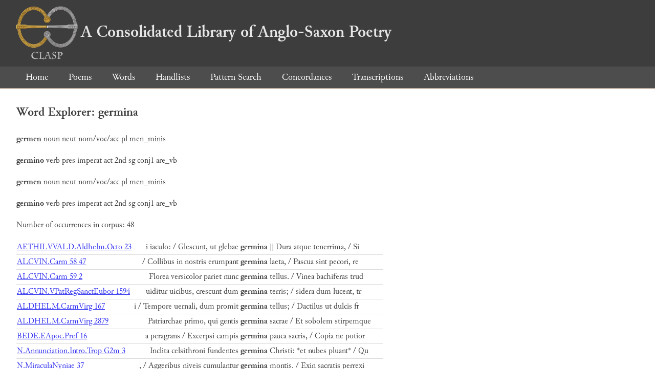

--- FILE ---
content_type: text/html; charset=utf-8
request_url: https://clasp.ell.ox.ac.uk/db-latest/word/lat/germina
body_size: 3824
content:
<!DOCTYPE html>
<head>
	<meta charset="UTF-8">
	<title>CLASP</title>
	<link rel="stylesheet" href="/db-latest/style.css" />
	<link rel="icon" type="image/svg+xml" href="/db-latest/logo.svg" />
</head>

<body>

<header>
<h1><a href="/db-latest/"><img src="/db-latest/logo-alt.png" />A Consolidated Library of Anglo-Saxon Poetry</a></h1>
</header>


<nav>
<a href="/db-latest/">Home</a>
<a href="/db-latest/poem/">Poems</a>
<a href="/db-latest/wordlists/">Words</a>
<a href="/db-latest/handlists/">Handlists</a>
<a href="/db-latest/patternsearch/">Pattern Search</a>
<a href="/db-latest/poemwordlist/">Concordances</a>
<a href="/db-latest/transcriptions/">Transcriptions</a>
<a href="/db-latest/abbreviations/">Abbreviations</a>
</nav>






<section>
<h2>Word Explorer: germina</h2>
<p>
<b>germen</b>
 <span title="Type">noun</span> 



 <span title="Gender">neut</span> 
 <span title="Case">nom/voc/acc</span> 


 <span title="Number">pl</span> 
 <span title="Stemtype">men_minis</span> 


</p>

<p>
<b>germino</b>
 <span title="Type">verb</span> 
 <span title="Tense">pres</span> 
 <span title="Mood">imperat</span> 
 <span title="Voice">act</span> 



 <span title="Person">2nd</span> 
 <span title="Number">sg</span> 
 <span title="Stemtype">conj1</span> 
 <span title="Derivtype">are_vb</span> 

</p>

<p>
<b>germen</b>
 <span title="Type">noun</span> 



 <span title="Gender">neut</span> 
 <span title="Case">nom/voc/acc</span> 


 <span title="Number">pl</span> 
 <span title="Stemtype">men_minis</span> 


</p>

<p>
<b>germino</b>
 <span title="Type">verb</span> 
 <span title="Tense">pres</span> 
 <span title="Mood">imperat</span> 
 <span title="Voice">act</span> 



 <span title="Person">2nd</span> 
 <span title="Number">sg</span> 
 <span title="Stemtype">conj1</span> 
 <span title="Derivtype">are_vb</span> 

</p>

<p>Number of occurrences in corpus: 48</p>
<table class="wordusages">
		<tr>
			<td class="poemid"><a href="/db-latest/poem/AETHILVVALD.Aldhelm.Octo#23">AETHILVVALD.Aldhelm.Octo 23
			</a></td>
			<td class="before">i iaculo: / Glescunt, ut glebae  </td>
			<td class="rawword">germina</td>
			<td class="after">   ||  Dura atque tenerrima, / Si</td>
		</tr>

		<tr>
			<td class="poemid"><a href="/db-latest/poem/ALCVIN.Carm#1682">ALCVIN.Carm 58 47
			</a></td>
			<td class="before"> / Collibus in nostris erumpant  </td>
			<td class="rawword">germina</td>
			<td class="after">  laeta, / Pascua sint pecori, re</td>
		</tr>

		<tr>
			<td class="poemid"><a href="/db-latest/poem/ALCVIN.Carm#1692">ALCVIN.Carm 59 2
			</a></td>
			<td class="before">Florea versicolor pariet nunc  </td>
			<td class="rawword">germina</td>
			<td class="after">  tellus. / Vinea bachiferas trud</td>
		</tr>

		<tr>
			<td class="poemid"><a href="/db-latest/poem/ALCVIN.VPatRegSanctEubor#1594">ALCVIN.VPatRegSanctEubor 1594
			</a></td>
			<td class="before">uiditur uicibus, crescunt dum  </td>
			<td class="rawword">germina</td>
			<td class="after">  terris; / sidera dum lucent, tr</td>
		</tr>

		<tr>
			<td class="poemid"><a href="/db-latest/poem/ALDHELM.CarmVirg#205">ALDHELM.CarmVirg 167
			</a></td>
			<td class="before">i / Tempore uernali, dum promit  </td>
			<td class="rawword">germina</td>
			<td class="after">  tellus; / Dactilus ut dulcis fr</td>
		</tr>

		<tr>
			<td class="poemid"><a href="/db-latest/poem/ALDHELM.CarmVirg#2917">ALDHELM.CarmVirg 2879
			</a></td>
			<td class="before">Patriarchae primo, qui gentis  </td>
			<td class="rawword">germina</td>
			<td class="after">  sacrae / Et sobolem stirpemque </td>
		</tr>

		<tr>
			<td class="poemid"><a href="/db-latest/poem/BEDE.EApoc.Pref#16">BEDE.EApoc.Pref 16
			</a></td>
			<td class="before">a peragrans /   Excerpsi campis  </td>
			<td class="rawword">germina</td>
			<td class="after">  pauca sacris, / Copia ne potior</td>
		</tr>

		<tr>
			<td class="poemid"><a href="/db-latest/poem/N.Annunciation.Intro.Trop#13">N.Annunciation.Intro.Trop G2m 3
			</a></td>
			<td class="before">Inclita celsithroni fundentes  </td>
			<td class="rawword">germina</td>
			<td class="after">  Christi: *et nubes pluant* / Qu</td>
		</tr>

		<tr>
			<td class="poemid"><a href="/db-latest/poem/N.MiraculaNyniae#37">N.MiraculaNyniae 37
			</a></td>
			<td class="before">, / Aggeribus niveis cumulantur  </td>
			<td class="rawword">germina</td>
			<td class="after">  montis. / Exin sacratis perrexi</td>
		</tr>

		<tr>
			<td class="poemid"><a href="/db-latest/poem/N.MiraculaNyniae#70">N.MiraculaNyniae 70
			</a></td>
			<td class="before"> / Sic namque ore pio seminavit  </td>
			<td class="rawword">germina</td>
			<td class="after">  vite, / Iam late per populos au</td>
		</tr>

		<tr>
			<td class="poemid"><a href="/db-latest/poem/WULFSTANC.BreuOmnSanct#123">WULFSTANC.BreuOmnSanct 123
			</a></td>
			<td class="before">im, uernans ut libana cedrus; /  </td>
			<td class="rawword">Germina</td>
			<td class="after">  pulchra gerit, florens ut can</td>
		</tr>

		<tr>
			<td class="poemid"><a href="/db-latest/poem/WULFSTANC.BreuOmnSanct#252">WULFSTANC.BreuOmnSanct 252
			</a></td>
			<td class="before">i, / Diuitiis pleni, reparantes  </td>
			<td class="rawword">germina</td>
			<td class="after">  mundi, / Iustitia insignes, spe</td>
		</tr>

		<tr>
			<td class="poemid"><a href="/db-latest/poem/WULFSTANC.BreuOmnSanct#414">WULFSTANC.BreuOmnSanct 414
			</a></td>
			<td class="before">o, iunxerunt pectora Christo, /  </td>
			<td class="rawword">Germina</td>
			<td class="after">  sunt quorum uernantia semper </td>
		</tr>

		<tr>
			<td class="poemid"><a href="/db-latest/poem/WULFSTANC.BreuOmnSanct#564">WULFSTANC.BreuOmnSanct 564
			</a></td>
			<td class="before">quibus et geminam signant duo  </td>
			<td class="rawword">germina</td>
			<td class="after">  formam: / Lilia uirgineum, rosa</td>
		</tr>

		<tr>
			<td class="poemid"><a href="/db-latest/poem/WULFSTANC.NmetSwithun#1444">WULFSTANC.NmetSwithun 1 857
			</a></td>
			<td class="before">rida corda rigat, uirtutum et  </td>
			<td class="rawword">germina</td>
			<td class="after">  plantat, / Inspirante deo, dat </td>
		</tr>

		<tr>
			<td class="poemid"><a href="/db-latest/poem/WULFSTANC.NmetSwithun#3157">WULFSTANC.NmetSwithun 2 949
			</a></td>
			<td class="before">Messis aromaticae redolent et  </td>
			<td class="rawword">germina</td>
			<td class="after">  cuncta. / Est ubi summa quies e</td>
		</tr>

		<tr>
			<td class="poemid"><a href="/db-latest/poem/%c2%a3.MART.CAP.Nupt9.911#31">£.MART.CAP.Nupt9.911 31
			</a></td>
			<td class="before"> / Iam uos uerenda quaeso caeli  </td>
			<td class="rawword">germina,</td>
			<td class="after">  / Quae multiforme scit ciere ba</td>
		</tr>

		<tr>
			<td class="poemid"><a href="/db-latest/poem/%c2%a3%c2%a3.ALC.AVIT.Carm01#8">££.ALC.AVIT.Carm01 8
			</a></td>
			<td class="before">rtis / Tollis succiduae uitalia  </td>
			<td class="rawword">germina</td>
			<td class="after">  proli. / Et licet hoc totum Chr</td>
		</tr>

		<tr>
			<td class="poemid"><a href="/db-latest/poem/%c2%a3%c2%a3.ALC.AVIT.Carm01#226">££.ALC.AVIT.Carm01 226
			</a></td>
			<td class="before">es, / Sed contenta suo dotantur  </td>
			<td class="rawword">germina</td>
			<td class="after">  rore. / Perpetuo uiret omne sol</td>
		</tr>

		<tr>
			<td class="poemid"><a href="/db-latest/poem/%c2%a3%c2%a3.ALC.AVIT.Carm01#230">££.ALC.AVIT.Carm01 230
			</a></td>
			<td class="before">Diffundunt, celeri confortant  </td>
			<td class="rawword">germina</td>
			<td class="after">  suco. / Nam quidquid nobis toto</td>
		</tr>

		<tr>
			<td class="poemid"><a href="/db-latest/poem/%c2%a3%c2%a3.ALC.AVIT.Carm01#277">££.ALC.AVIT.Carm01 277
			</a></td>
			<td class="before">. / At postquam largo fecundans  </td>
			<td class="rawword">germina</td>
			<td class="after">  potu / Lympha maritauit sitient</td>
		</tr>

		<tr>
			<td class="poemid"><a href="/db-latest/poem/%c2%a3%c2%a3.ALC.AVIT.Carm03#86">££.ALC.AVIT.Carm03 86
			</a></td>
			<td class="before">o / Interdicta tuus perstrinxit  </td>
			<td class="rawword">germina</td>
			<td class="after">  gustus, / Naturale tibi tegmen </td>
		</tr>

		<tr>
			<td class="poemid"><a href="/db-latest/poem/%c2%a3%c2%a3.ALC.AVIT.Carm03#319">££.ALC.AVIT.Carm03 319
			</a></td>
			<td class="before">ellus / Letali quaedam suffudit  </td>
			<td class="rawword">germina</td>
			<td class="after">  suco. / Inde truces saeuire fer</td>
		</tr>

		<tr>
			<td class="poemid"><a href="/db-latest/poem/%c2%a3%c2%a3.ALC.AVIT.Carm03#330">££.ALC.AVIT.Carm03 330
			</a></td>
			<td class="before">s / Atque polus discors inuidit  </td>
			<td class="rawword">germina</td>
			<td class="after">  terris. / Quin magis ipsa sibi </td>
		</tr>

		<tr>
			<td class="poemid"><a href="/db-latest/poem/%c2%a3%c2%a3.ALC.AVIT.Carm04#207">££.ALC.AVIT.Carm04 207
			</a></td>
			<td class="before">tum, / Desperata diu dum ferret  </td>
			<td class="rawword">germina</td>
			<td class="after">  patri, / Inter sacra uirum cont</td>
		</tr>

		<tr>
			<td class="poemid"><a href="/db-latest/poem/%c2%a3%c2%a3.ALC.AVIT.Carm06#218">££.ALC.AVIT.Carm06 218
			</a></td>
			<td class="before"> / Concipiens operum parias pia  </td>
			<td class="rawword">germina</td>
			<td class="after">  caelo. / &#34;Si quis,&#34; ait, &#34;nostr</td>
		</tr>

		<tr>
			<td class="poemid"><a href="/db-latest/poem/%c2%a3%c2%a3.ARATOR.Act.apost01#20">££.ARATOR.Act.apost01 20
			</a></td>
			<td class="before"> ueneni / Semine, florigero sua  </td>
			<td class="rawword">germina</td>
			<td class="after">  reddidit horto. / Iamque quater</td>
		</tr>

		<tr>
			<td class="poemid"><a href="/db-latest/poem/%c2%a3%c2%a3.ARATOR.Act.apost02#842">££.ARATOR.Act.apost02 842
			</a></td>
			<td class="before"> / Mensurae crementa suae. Mihi  </td>
			<td class="rawword">germina</td>
			<td class="after">  ferre / Sensibus ardor erat, qu</td>
		</tr>

		<tr>
			<td class="poemid"><a href="/db-latest/poem/%c2%a3%c2%a3.CAEL.SED.Carm.pasch05#124">££.CAEL.SED.Carm.pasch05 124
			</a></td>
			<td class="before">Quae peperit fructum, feralia  </td>
			<td class="rawword">germina</td>
			<td class="after">  uertat / Funditus et dignis per</td>
		</tr>

		<tr>
			<td class="poemid"><a href="/db-latest/poem/%c2%a3%c2%a3.CYPR.GALL.Hept01.Gen#13">££.CYPR.GALL.Hept01.Gen 13
			</a></td>
			<td class="before">a. / Florea uentosis consurgunt  </td>
			<td class="rawword">germina</td>
			<td class="after">  campis / Pomiferique simul proc</td>
		</tr>

		<tr>
			<td class="poemid"><a href="/db-latest/poem/%c2%a3%c2%a3.CYPR.GALL.Hept01.Gen#77">££.CYPR.GALL.Hept01.Gen 77
			</a></td>
			<td class="before">&#34;Dic mihi, cur metuas felicia  </td>
			<td class="rawword">germina</td>
			<td class="after">  mali? / Numquid poma deus non o</td>
		</tr>

		<tr>
			<td class="poemid"><a href="/db-latest/poem/%c2%a3%c2%a3.CYPR.GALL.Hept01.Gen#252">££.CYPR.GALL.Hept01.Gen 252
			</a></td>
			<td class="before">ae teneat uolucrum mansura ad  </td>
			<td class="rawword">germina</td>
			<td class="after">  nidos. / Ac, ne fissilibus diss</td>
		</tr>

		<tr>
			<td class="poemid"><a href="/db-latest/poem/%c2%a3%c2%a3.CYPR.GALL.Hept01.Gen#508">££.CYPR.GALL.Hept01.Gen 508
			</a></td>
			<td class="before"> quia nobilibus thalamis mihi  </td>
			<td class="rawword">germina</td>
			<td class="after">  non sunt, / Degener heres erit </td>
		</tr>

		<tr>
			<td class="poemid"><a href="/db-latest/poem/%c2%a3%c2%a3.CYPR.GALL.Hept01.Gen#702">££.CYPR.GALL.Hept01.Gen 702
			</a></td>
			<td class="before"> pariter grassante per omnes, /  </td>
			<td class="rawword">Germina</td>
			<td class="after">  femineis dudum decusserat alu</td>
		</tr>

		<tr>
			<td class="poemid"><a href="/db-latest/poem/%c2%a3%c2%a3.CYPR.GALL.Hept02.Exod#32">££.CYPR.GALL.Hept02.Exod 32
			</a></td>
			<td class="before">cipiens matribus, pariant cum  </td>
			<td class="rawword">germina</td>
			<td class="after">  fetae, / Extinguant perdantque </td>
		</tr>

		<tr>
			<td class="poemid"><a href="/db-latest/poem/%c2%a3%c2%a3.CYPR.GALL.Hept02.Exod#98">££.CYPR.GALL.Hept02.Exod 98
			</a></td>
			<td class="before">erdos / Iothorus degens natarum  </td>
			<td class="rawword">germina</td>
			<td class="after">  septem / Ediderat densaque domu</td>
		</tr>

		<tr>
			<td class="poemid"><a href="/db-latest/poem/%c2%a3%c2%a3.CYPR.GALL.Hept03.Leuit#178">££.CYPR.GALL.Hept03.Leuit 178
			</a></td>
			<td class="before">nsita siluestri quotiens sunt  </td>
			<td class="rawword">germina</td>
			<td class="after">  trunco, / Carpite post ternos n</td>
		</tr>

		<tr>
			<td class="poemid"><a href="/db-latest/poem/%c2%a3%c2%a3.DRACONT.Laud.Dei.1#48">££.DRACONT.Laud.Dei.1 48
			</a></td>
			<td class="before">ic peccata parant horrenda in  </td>
			<td class="rawword">germina</td>
			<td class="after">  partus. / Ante suos ortus quid </td>
		</tr>

		<tr>
			<td class="poemid"><a href="/db-latest/poem/%c2%a3%c2%a3.DRACONT.Laud.Dei.2#189">££.DRACONT.Laud.Dei.2 189
			</a></td>
			<td class="before">ueri. / Sic fit mater humus qua  </td>
			<td class="rawword">germina</td>
			<td class="after">  cuncta creantur, / Sic mare uel</td>
		</tr>

		<tr>
			<td class="poemid"><a href="/db-latest/poem/%c2%a3%c2%a3.IVVENC.Euang02#779">££.IVVENC.Euang02 779
			</a></td>
			<td class="before">ic agro est similis duro, qui  </td>
			<td class="rawword">germina</td>
			<td class="after">  farris / Exponit rapidis auibus</td>
		</tr>

		<tr>
			<td class="poemid"><a href="/db-latest/poem/%c2%a3%c2%a3.PROSP.Epigram059#4">££.PROSP.Epigram059 4
			</a></td>
			<td class="before"> motus,  /   Respondentque suis  </td>
			<td class="rawword">germina</td>
			<td class="after">  principiis.  / Et quod quisque </td>
		</tr>

		<tr>
			<td class="poemid"><a href="/db-latest/poem/%c2%a3%c2%a3.PRVD.Apoth#68">££.PRVD.Apoth 68
			</a></td>
			<td class="before">, / Stringere mortiferi uitalia  </td>
			<td class="rawword">germina</td>
			<td class="after">  ligni; / Quandoquidem tristes p</td>
		</tr>

		<tr>
			<td class="poemid"><a href="/db-latest/poem/%c2%a3%c2%a3.PRVD.Cath12#46">££.PRVD.Cath12 46
			</a></td>
			<td class="before">nam stellis sua / Cognouit olim  </td>
			<td class="rawword">germina</td>
			<td class="after">  / Primus sator credentium, / Nati</td>
		</tr>

		<tr>
			<td class="poemid"><a href="/db-latest/poem/%c2%a3%c2%a3.PRVD.Hamart#228">££.PRVD.Hamart 228
			</a></td>
			<td class="before"> / Aut populator edet gemmantia  </td>
			<td class="rawword">germina</td>
			<td class="after">  brucus / Aut auibus discerpta f</td>
		</tr>

		<tr>
			<td class="poemid"><a href="/db-latest/poem/%c2%a3%c2%a3.PRVD.Peristeph10#334">££.PRVD.Peristeph10 334
			</a></td>
			<td class="before">ugales beluas / Flores frutecta  </td>
			<td class="rawword">germina</td>
			<td class="after">  herbas arbores / Quae sunt odor</td>
		</tr>

		<tr>
			<td class="poemid"><a href="/db-latest/poem/%c2%a3%c2%a3.PRVD.Psych#885">££.PRVD.Psych 885
			</a></td>
			<td class="before"> Aaron / Floriferum, sicco quod  </td>
			<td class="rawword">germina</td>
			<td class="after">  cortice trudens / Explicuit ten</td>
		</tr>

		<tr>
			<td class="poemid"><a href="/db-latest/poem/%c2%a3%c2%a3.VEN.FORT.VSM.3#27">££.VEN.FORT.VSM.3 27
			</a></td>
			<td class="before">nnis, / cum sata sub rigido sua  </td>
			<td class="rawword">germina</td>
			<td class="after">  frigore celant / ac penetrante </td>
		</tr>

		<tr>
			<td class="poemid"><a href="/db-latest/poem/%c2%a3%c2%a3.VEN.FORT.VSM.3#166">££.VEN.FORT.VSM.3 166
			</a></td>
			<td class="before">t; / sensibus humanis lactantia  </td>
			<td class="rawword">germina</td>
			<td class="after">  surgunt, / leniter et rigidis c</td>
		</tr>

</table>

</section>




</body>

</html>

